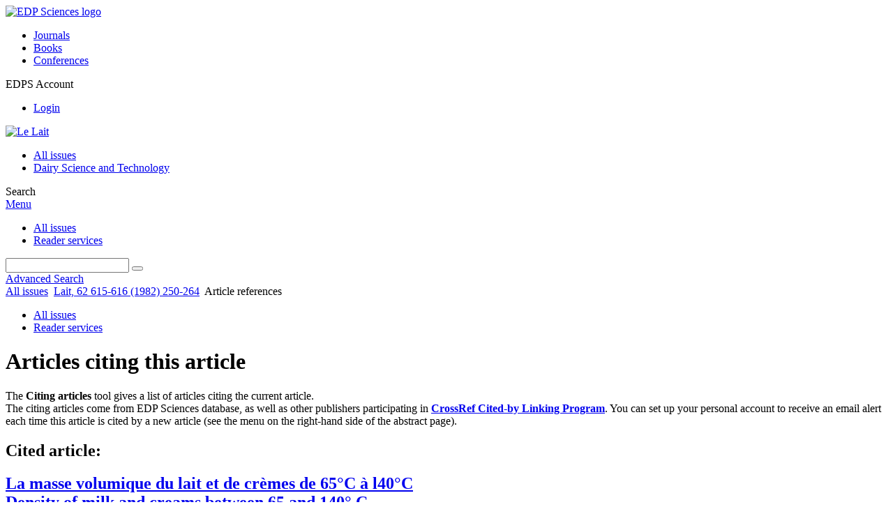

--- FILE ---
content_type: text/html; charset=utf-8
request_url: https://lait.dairy-journal.org/component/citedby/?task=crossref&doi=10.1051/lait:1982615-61616
body_size: 5355
content:
<!DOCTYPE html>
<html xml:lang="en-gb" lang="en-gb" dir="ltr">
<head>
    <meta name="viewport" content="width=device-width, initial-scale=1.0, shrink-to-fit=no">
      <base href="https://lait.dairy-journal.org/component/citedby/" />
  <meta http-equiv="content-type" content="text/html; charset=utf-8" />
  <meta name="keywords" content="Le Lait, Dairy Science and Technology, journal, INRA, EDP Sciences" />
  <meta name="robots" content="noindex, nofollow, noarchive" />
  <meta name="description" content="Le Lait, Dairy Science and Technology, An International Dairy Science Journal with a Worldwide Distribution and Readership" />
  <title>Le Lait</title>
  <link rel="stylesheet" href="/libraries/jquery/jquery.multiselect.css" type="text/css" />
  <link rel="stylesheet" href="/libraries/jquery/jquery.qtip/jquery.qtip.min.css" type="text/css" />
  <link rel="stylesheet" href="/libraries/jquery/jquery.magnific-popup.css" type="text/css" />
  <link rel="stylesheet" href="/p/jquery.php/ui/1.12.0/themes/base/jquery-ui.css" type="text/css" />
  <link rel="stylesheet" href="/templates/template1/css/com_citedby.css" type="text/css" />
  <link rel="stylesheet" href="/templates/template1/css/mod_solr.css" type="text/css" />
  <script src="/p/jquery.php/jquery-3.1.0.min.js" type="text/javascript"></script>
  <script src="/plugins/system/jqueryeasy/jquerynoconflict.js" type="text/javascript"></script>
  <script src="/p/jquery.php/ui/1.12.0/jquery-ui.min.js" type="text/javascript"></script>
  <script src="/libraries/jquery/jquery.multiselect.min.js" type="text/javascript"></script>
  <script src="/libraries/jquery/jquery.qtip/jquery.qtip.min.js" type="text/javascript"></script>
  <script src="/libraries/jquery/jquery.magnific-popup.min.js" type="text/javascript"></script>
  <script src="https://www.googletagmanager.com/gtag/js?id=G-S2LKMZBHJL" type="text/javascript"></script>
  <script src="/modules/mod_solr/assets/js/mod_solr.js" type="text/javascript"></script>
  <script src="/libraries/jquery/jquery.autocomplete.js" type="text/javascript"></script>
  <script type="text/javascript">
window.dataLayer = window.dataLayer || [];
function gtag() {dataLayer.push(arguments);}
gtag('js', new Date());
gtag('consent', 'default', {
  'ad_storage': 'denied',
  'ad_user_data': 'denied',
  'ad_personalization': 'denied',
  'analytics_storage': 'denied',
  'wait_for_update': 500
});
gtag('config', 'G-S2LKMZBHJL', { 
    'edpsname': 'lait',
    'site_name': 'Le Lait',
    'plateform': 'journal',
    'plateform_type': 'edp',
    'server_host': 'ovh-canada'
});gtag('config', 'user_properties', {
    'edpsname': 'lait',
    'site_name': 'Le Lait',
    'plateform': 'journal',
    'plateform_type': 'edp',
    'server_host': 'ovh-canada'
});
  </script>

    <link href="/templates/template1/images/lait/favicon.ico" rel="shortcut icon" type="image/vnd.microsoft.icon" />
          <link rel="preconnect" href="https://fonts.googleapis.com">
      <link rel="preconnect" href="https://fonts.gstatic.com" crossorigin>
      <link href="https://fonts.googleapis.com/css2?family=Crimson+Text&family=Open+Sans:wght@400;600&display=swap" rel="stylesheet">
        
    <link href="/templates/source/css/article.css" rel="stylesheet" type="text/css"/>
    <link href="/templates/template1/css/cookie.css" rel="stylesheet" type="text/css"/>
    <link href="/templates/template1/css/commun_v3.css" rel="stylesheet" type="text/css"/>
    <link href="/templates/template1/css/template1.css" rel="stylesheet" type="text/css"/>
    <link href="/templates/source/css/flags25.css" rel="stylesheet" type="text/css"/>    

        <link href="/templates/template1/css/lait.css" rel="stylesheet" type="text/css"/>
        <link href="/templates/source/js/mmenu2/dist/css/jquery.mmenu.all.css" rel="stylesheet" type="text/css"/>
    <!--[if IE]>
    <link rel="stylesheet" href="/templates/template1/css/ie.css" type="text/css" />
    <script src="/templates/template1/html5-ie.js"></script>
    <![endif]-->
</head>



<body id="com_citedby" class="lait  ">
    <div id="journal-webpage">
        <header>
                          <div class="header-edp">
        <div class="wrap ">

                        <div class="logo-edp">


                
                                              <a href="https://www.edpsciences.org" target="_blank"><img src="/templates/source/images/logos/logo_edp_105.svg" alt="EDP Sciences logo"></a>
                                                       </div>
                                <nav class="edp-nav">
                        <ul>
                                <li><a href="https://publications.edpsciences.org/">Journals</a></li>
                                <li><a href="https://www.edpsciences.org/en/books">Books</a></li>
                                <li><a href="https://www.webofconferences.org/">Conferences</a></li>
                        </ul>
                </nav>
                        


                
                
                                   <div class="reg_info account">
    <div class="btn-nav">
                    <span class="ico16 white login"></span> <span class="reg_info-user">EDPS Account</span>
                <nav class="user">
                        <ul>
                <li><a href="/component/services/">Login</a></li>
            </ul>
                    </nav>
    </div>
</div>


                
                <div class="clear"></div>
        </div>
</div>


                                                            

	    

            <div class="header-nav">

              
              <div class="wrap">
                        
                                <a href="/" class="logo" title="Journal homepage"><img src="/templates/template1/images/lait/logo_lait.png" alt="Le Lait"></a>
                
                <nav class="menu">
                  
<ul class="menu">
<li class="item-121"><a href="/component/issues/?task=all&amp;Itemid=121" >All issues</a></li><li class="item-325"><a href="http://www.dairy-journal.org/" target="_blank" >Dairy Science and Technology</a></li></ul>

                </nav>


                            
                

<div class="custom search default">
<span class="ico ico-search" title="Display the search engine">Search</span>
</div>


                <a href="#menu-mobile" class="nav-mobile-link">Menu</a>
                
              </div>

               
            <nav id="menu-mobile">
<ul class="menu">
<li class="item-283"><a href="/component/issues/?task=all" >All issues</a></li><li class="item-263"><a href="/component/services/" >Reader services</a></li></ul>
</nav>
            </div>

            <div id="search" class="hidden">
    <div class="wrap-search">
        <form action="/component/solr/?task=quick_search" method="post">
            <div class="wrap">
                <div class="inputs">
                    <input type="text" name="q" />
                    <button type="submit" value="search">
                        <span class="ico ico-search" title="Search"></span>
                    </button>
                </div> 
                                <div class="advanced"><a href="/component/solr/">Advanced Search</a></div>
            </div>

        </form>
    </div>
</div>
<script type="text/javascript">
	jQuery(function ($) {
	    var source = function (request, callback) {
	        var term = request.term;
            $.ajax({
                url: '/index.php',
                dataType: 'json',
                method: 'GET',
                data: {
                    option: 'com_solr',
                    task: 'auto_complete',
                    query: term
                },
                success: function (data) {
                    var suggestions = [];
                    try {
                        data.suggest.default[term].suggestions.forEach(function (s) { suggestions.push(s.term)}) } catch (e) {
                    }

                    callback(suggestions);
                },
                error: function (err) {
                    callback([]);
                }
            });
        };

		$('#search').find('input[name=q]').autocomplete({
			source: source
		});
	});
</script>

                          <div class="header-cover">
                                                                    
              </div>
                    </header>

        <main class="lait" id="main">

            <!--div class="wrap">
             <p>Message placeholder</p>
            </div-->

            
            
                                                    

            
            
            <div class="wrap" >
                              
<div class="breadcrumbs">



<a href="/component/issues/" class="pathway">All issues</a> <img src="/media/system/images/arrow.png" alt=""  /> <a href="/10.1051/lait:1982615-61616" class="pathway">Lait, 62 615-616 (1982) 250-264</a> <img src="/media/system/images/arrow.png" alt=""  /> <span>Article references</span></div>

              
                                                    <div id="content" class="id- ">
                    <div>
                                           
                        <nav class="nav-article nav-buttons">
                          
<ul class="menu">
<li class="item-283"><a href="/component/issues/?task=all" >All issues</a></li><li class="item-263"><a href="/component/services/" >Reader services</a></li></ul>

                        </nav>
                                            
                      
<div id="system-message-container">
</div>
                      

                      
                                              <h1>Articles citing this article</h1>
<div id="cited-by">
    <p>
        The <strong>Citing articles</strong> tool gives a list of articles citing the current article.<br />The citing articles come from EDP Sciences database, as well as other publishers participating in <strong><a href="https://www.crossref.org/02publishers/forward_linking_howto.html" target="_blank">CrossRef Cited-by Linking Program</a></strong>. You can set up your personal account to receive an email alert each time this article is cited by a new article (see the menu on the right-hand side of the abstract page).
    </p>
            <h2>Cited article:</h2>
        <section class="cited">
            






<article data-dkey="10.1051/lait:1982615-61616" data-publication_locked="1" data-publication-state="1" class="science">
        
    
    
    <h2><a href="/articles/lait/abs/1982/615/lait_62_1982_615-616_16/lait_62_1982_615-616_16.html" class="article_title" title="You have access to this article">La masse volumique du lait et de crèmes de 65°C à l40°C<br>Density of milk and creams between 65 and 140° C
</a>
        </h2>    
    
                                            <div class="article-authors" data-url="/component/author/">
            <span class="author" data-url="/component/author/?dkey=10.1051/lait:1982615-61616&n=2">A.J.&nbsp;BERTSCH</span>, <span class="author" data-url="/component/author/?dkey=10.1051/lait:1982615-61616&n=3">J.&nbsp;J.&nbsp;BIMBENET</span>, <span class="author" data-url="/component/author/?dkey=10.1051/lait:1982615-61616&n=4">O.&nbsp;CERF</span>, <span class="author" data-url="/component/author/?dkey=10.1051/lait:1982615-61616&n=5">A.&nbsp;LELUBRE</span>, <span class="author" data-url="/component/author/?dkey=10.1051/lait:1982615-61616&n=6">D.&nbsp;VERMEIRE</span>, <span class="author" data-url="/component/author/?dkey=10.1051/lait:1982615-61616&n=7">A.&nbsp;DEGAS</span>, <span class="author" data-url="/component/author/?dkey=10.1051/lait:1982615-61616&n=8">M.&nbsp;CAVARROC</span>                    </div>
                    <div class="article_idline">Lait, 62 615-616 (1982) 250-264</div>
        
    
    
    
            <div class="article_doi">
            DOI:&nbsp;<a href="https://doi.org/10.1051/lait:1982615-61616">https://doi.org/10.1051/lait:1982615-61616</a>        </div>
        
    
            <div class="article_doc"><ul><li><a href="/articles/lait/pdf/1982/615/lait_62_1982_615-616_16.pdf" title="PDF (1.821 MB)" >PDF (1.821 MB)</a></li></ul>        </div>
    
    

    
        </article>

        </section>
        <h2 id="forward_links_title">This article has been cited by the following article(s):</h2>
                    <section class="science forward">
                    <nav class="nav-buttons" style="text-align: right;">
        <small>10 articles</small>
    </nav>

                                                                                                    <article class="science">
                        <h2></h2>
                        M. J. Lewis<br />                                                                                                 493                         (2022)<br />                        <strong><a href="https://doi.org/10.1007/978-3-030-92585-7_12" target="_blank">https://doi.org/10.1007/978-3-030-92585-7_12</a></strong><br />
                    </article>
                                                                                                    <article class="science">
                        <h2></h2>
                        Guillaume Brisson and Harjinder Singh<br />                                                                                                 21                         (2013)<br />                        <strong><a href="https://doi.org/10.1002/9781118481301.ch2" target="_blank">https://doi.org/10.1002/9781118481301.ch2</a></strong><br />
                    </article>
                                                                                                    <article class="science">
                        <h2>An experimental study on pool boiling of milk</h2>
                        Mahesh Kumar, Om Prakash and K.S. Kasana<br />                        Heat Transfer—Asian Research                        <strong>40</strong>                        <strong>(2)</strong>                         159                         (2011)<br />                        <strong><a href="https://doi.org/10.1002/htj.20336" target="_blank">https://doi.org/10.1002/htj.20336</a></strong><br />
                    </article>
                                                                                                    <article class="science">
                        <h2>Simulation and evaluation of pilot-scale pulsed electric field (PEF) processing</h2>
                        Roman Buckow, Stefanie Schroeder, Paul Berres, Pascal Baumann and Kai Knoerzer<br />                        Journal of Food Engineering                        <strong>101</strong>                        <strong>(1)</strong>                         67                         (2010)<br />                        <strong><a href="https://doi.org/10.1016/j.jfoodeng.2010.06.010" target="_blank">https://doi.org/10.1016/j.jfoodeng.2010.06.010</a></strong><br />
                    </article>
                                                                                                    <article class="science">
                        <h2>Advanced Dairy Chemistry</h2>
                        O. J. McCarthy and H. Singh<br />                        Advanced Dairy Chemistry                                                                         691                         (2009)<br />                        <strong><a href="https://doi.org/10.1007/978-0-387-84865-5_15" target="_blank">https://doi.org/10.1007/978-0-387-84865-5_15</a></strong><br />
                    </article>
                                                                                                    <article class="science">
                        <h2>Advanced Dairy Chemistry Volume 3</h2>
                        H. Singh, O. J. McCarthy and J. A. Lucey<br />                        Advanced Dairy Chemistry Volume 3                                                                         469                         (1997)<br />                        <strong><a href="https://doi.org/10.1007/978-1-4757-4409-5_11" target="_blank">https://doi.org/10.1007/978-1-4757-4409-5_11</a></strong><br />
                    </article>
                                                                                                    <article class="science">
                        <h2>Modern Dairy Technology</h2>
                        M. J. Lewis<br />                        Modern Dairy Technology                                                                         331                         (1993)<br />                        <strong><a href="https://doi.org/10.1007/978-1-4684-8172-3_5" target="_blank">https://doi.org/10.1007/978-1-4684-8172-3_5</a></strong><br />
                    </article>
                                                                                                    <article class="science">
                        <h2>Comparison of the residence time distributions of water and milk in an experimental UHT sterilizer</h2>
                        N.J. Heppell<br />                        Journal of Food Engineering                        <strong>4</strong>                        <strong>(1)</strong>                         71                         (1985)<br />                        <strong><a href="https://doi.org/10.1016/0260-8774(85)90023-8" target="_blank">https://doi.org/10.1016/0260-8774(85)90023-8</a></strong><br />
                    </article>
                                                                                                    <article class="science">
                        <h2>Dynamic viscosities of milk and cream from 70 to 135 °C</h2>
                        Antonio J. Bertsch and Olivier Cerf<br />                        Journal of Dairy Research                        <strong>50</strong>                        <strong>(2)</strong>                         193                         (1983)<br />                        <strong><a href="https://doi.org/10.1017/S0022029900022998" target="_blank">https://doi.org/10.1017/S0022029900022998</a></strong><br />
                    </article>
                                                                                                    <article class="science">
                        <h2>Surface tension of whole and skim-milk between 18 and 135 °C</h2>
                        Antonio J. Bertsch<br />                        Journal of Dairy Research                        <strong>50</strong>                        <strong>(3)</strong>                         259                         (1983)<br />                        <strong><a href="https://doi.org/10.1017/S0022029900023098" target="_blank">https://doi.org/10.1017/S0022029900023098</a></strong><br />
                    </article>
                                
            </section>
            </div>

                                          
                    



                                                            <div class="clear"></div>
                  </div>
                    
               
                </div>

                                     

                

                                  
        </main>

        <footer>
                  <div class="footer-journal">
            <div class="wrap">
              <div class="footer-infos">
              <h3>Le Lait</h3>
              

<p>
&copy; <a href="http://www.inra.fr">INRA</a> / <a href="http://www.edpsciences.org">EDP Sciences</a>
</p>



</div>
              <div class="footer-social"></div>
            </div>
          </div>
          <div>
            
          </div>
          <div class="footer-edp">
            <div class="wrap">
                              <a href="https://www.edpsciences.org/" target="_blank" title="EDP Sciences website"><img src="/templates/source/images/logos/logo_edp_fff.svg" alt="EDP Sciences"></a>
                                            
<ul class="menu">
<li class="item-171"><a href="/mentions-legales" >Mentions légales</a></li><li class="item-190"><a href="https://www.edpsciences.org/en/contact-us/contact-form?subject=Le%20Lait&amp;contactid=5" >Contacts</a></li><li class="item-326"><a href="https://www.edpsciences.org/en/privacy-policy" target="_blank" >Privacy policy</a></li></ul>

                          </div>
          </div>
                        <div class="footer-ptf">
               <div class="wrap">
                <div class="position-footer-ptf"></div>
                <div class="link-vfp"><a href="https://www.vision4press.org" target="_blank">A Vision4Press website</a></div>
               </div>
               </div>
                </footer>
    </div>
    <script src="/templates/source/js/mmenu2/dist/js/jquery.mmenu.all.min.js"></script>
    <script src="/templates/template1/js/script.js"></script>
    
<span class="translations" data-name="separator_and" data-value="and"></span>
<span class="translations" data-name="select_all" data-value="Select all"></span>
<span class="translations" data-name="unselect_all" data-value="Unselect all"></span>
<span class="translations" data-name="show_short_summary" data-value="Show short summary"></span>
<span class="translations" data-name="hide_short_summary" data-value="Hide short summary"></span>
<span class="translations" data-name="cookie_text" data-value="By using this website, you agree that EDP Sciences may store web audience measurement cookies and, on some pages, cookies from social networks. <a href='/component/cookie_policy/'>More information and setup</a>"></span>
<span class="translations" data-name="cookie_accept_title" data-value="Click to accept all cookies and close this notification"></span>
<span class="translations" data-name="cookie_refuse_title" data-value="Click to refuse optionnal cookies and close this notification"></span>
<span class="translations" data-name="cookie_accept_text" data-value="Yes"></span>
<span class="translations" data-name="cookie_refuse_text" data-value="No"></span>
<span class="translations" data-name="loading" data-value="Loading author..."></span>
<span class="translations" data-name="view_fullscreen" data-value="Click to view fullscreen"></span>
<span class="translations" data-name="hide_fullscreen" data-value="Click anywhere to hide the fullscreen overlay"></span>
<span class="translations" data-name="play_movie" data-value="Click to play the movie"></span>
<span class="translations" data-name="cookie_is_mobile" data-value=""></span>
<span class="translations" data-name="add_to_cart" data-value="Add to cart"></span>
<span class="translations" data-name="remove_from_cart" data-value="Remove from cart"></span>
<span class="translations" data-name="loading_cart" data-value="Loading..."></span>
<span class="translations" data-name="empty_cart" data-value="Your cart is empty"></span>
<span class="translations" data-name="terms_agreeement" data-value="You must agree the Purchase Agreement Terms and Conditions."></span>
<span class="translations" data-name="makeref_url" data-value="/component/makeref/?task=show&amp;type=html&amp;doi="></span>
<span class="translations" data-name="set_cart_article_status_url" data-value="/component/services/?task=set_cart_article_status"></span>
<span class="translations" data-name="get_shopping_cart_url" data-value="/component/services/?task=get_shopping_cart_list"></span>
<span class="translations" data-name="clear_shopping_cart_url" data-value="/component/services/?task=clear_shopping_cart"></span>
<span class="translations" data-name="get_billing_url" data-value="/component/services/?label=ppv&amp;task=get_billing"></span>
<span class="translations" data-name="authors_url" data-value="/component/article/?task=get_authors"></span>



  <span id="google_analytics" data-domain="lait.dairy-journal.org" class="hidden"></span>
<div id="wait" style="display:none"></div>


	<script src="/templates/source/js/cookie.js"></script>

<script src="/templates/source/js/common.js"></script>

</body>
</html>
